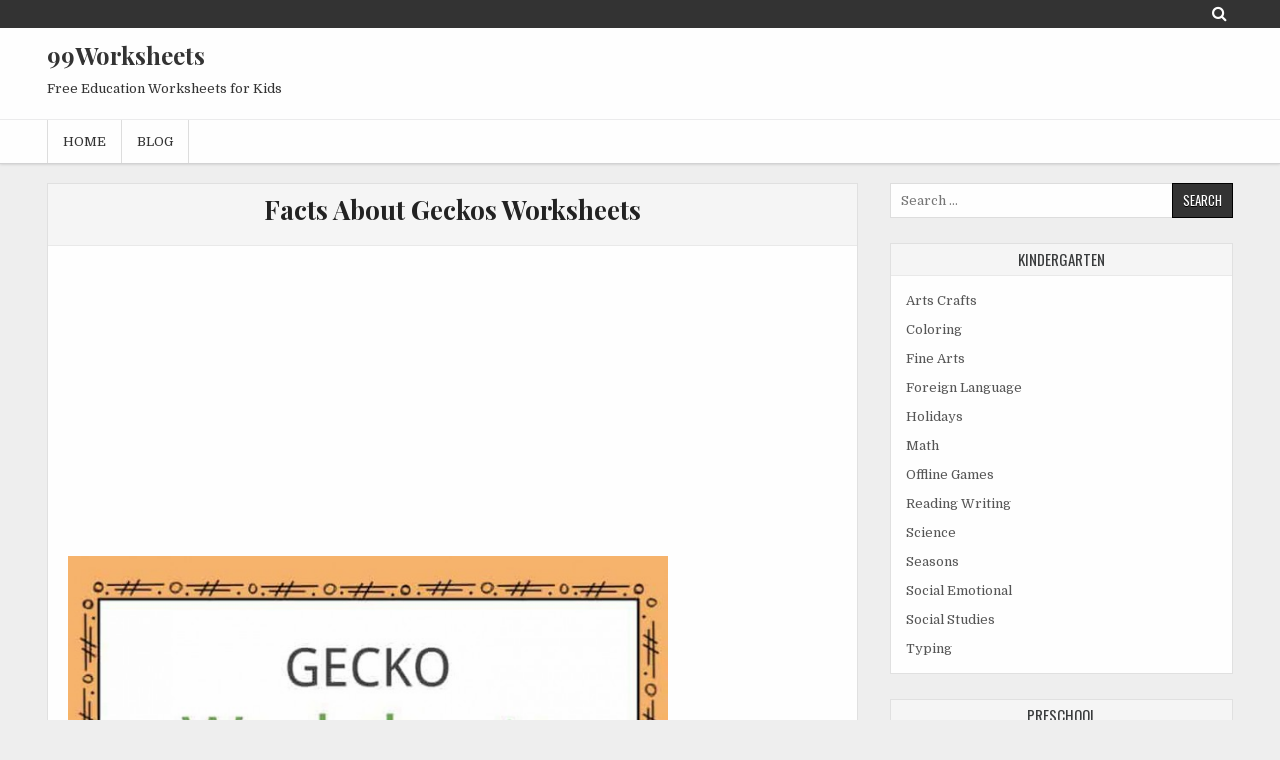

--- FILE ---
content_type: text/html; charset=utf-8
request_url: https://www.google.com/recaptcha/api2/aframe
body_size: 268
content:
<!DOCTYPE HTML><html><head><meta http-equiv="content-type" content="text/html; charset=UTF-8"></head><body><script nonce="EjwLOm_pH3dOQ2uy27nkVQ">/** Anti-fraud and anti-abuse applications only. See google.com/recaptcha */ try{var clients={'sodar':'https://pagead2.googlesyndication.com/pagead/sodar?'};window.addEventListener("message",function(a){try{if(a.source===window.parent){var b=JSON.parse(a.data);var c=clients[b['id']];if(c){var d=document.createElement('img');d.src=c+b['params']+'&rc='+(localStorage.getItem("rc::a")?sessionStorage.getItem("rc::b"):"");window.document.body.appendChild(d);sessionStorage.setItem("rc::e",parseInt(sessionStorage.getItem("rc::e")||0)+1);localStorage.setItem("rc::h",'1769239759710');}}}catch(b){}});window.parent.postMessage("_grecaptcha_ready", "*");}catch(b){}</script></body></html>